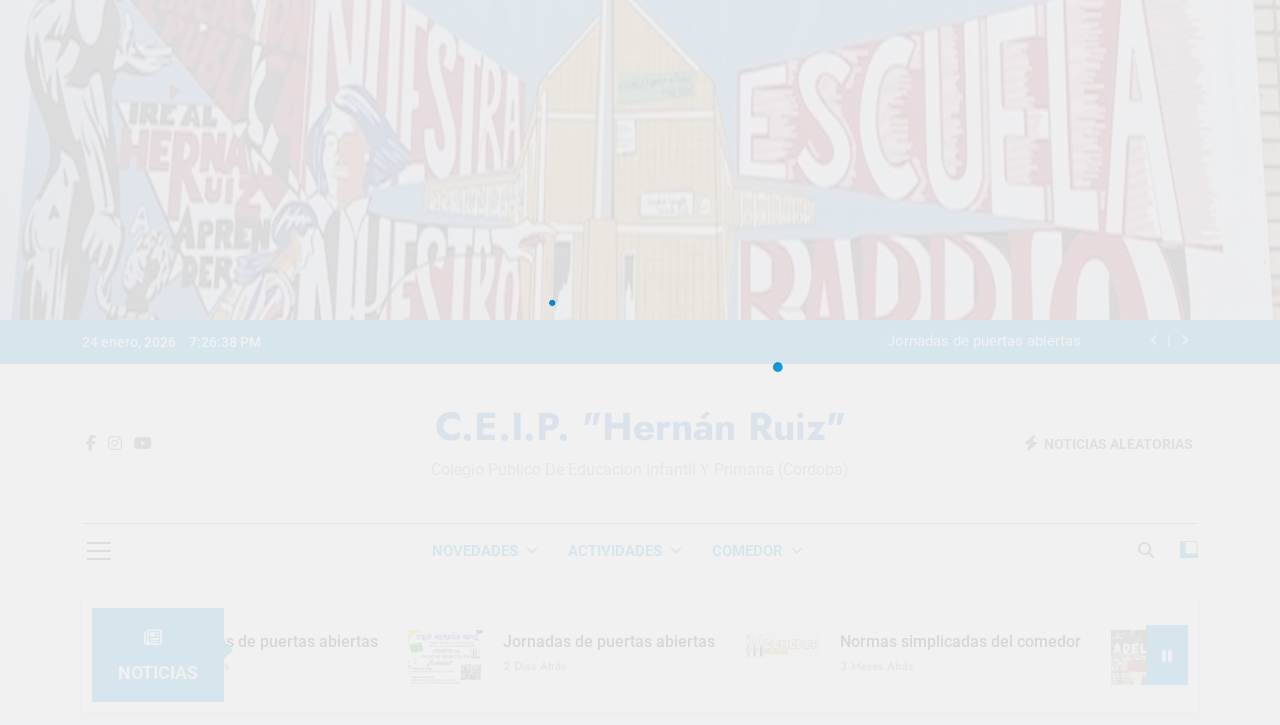

--- FILE ---
content_type: text/html; charset=UTF-8
request_url: https://www.hernanruiz.com/xi-concurso-de-literatura-hiperbreve-ilustrada-contra-la-violencia-de-genero/
body_size: 15041
content:
<!doctype html>
<html lang="es">
<head>
	<meta charset="UTF-8">
	<meta name="viewport" content="width=device-width, initial-scale=1">
	<link rel="profile" href="https://gmpg.org/xfn/11">
	<title>XI Concurso de Literatura Hiperbreve Ilustrada Contra la Violencia de Género &#8211; C.E.I.P. &quot;Hernán Ruiz&quot;</title>
<meta name='robots' content='max-image-preview:large' />
<link rel='dns-prefetch' href='//fonts.googleapis.com' />
<link rel="alternate" type="application/rss+xml" title="C.E.I.P. &quot;Hernán Ruiz&quot; &raquo; Feed" href="https://www.hernanruiz.com/feed/" />
<link rel="alternate" type="application/rss+xml" title="C.E.I.P. &quot;Hernán Ruiz&quot; &raquo; Feed de los comentarios" href="https://www.hernanruiz.com/comments/feed/" />
<link rel="alternate" title="oEmbed (JSON)" type="application/json+oembed" href="https://www.hernanruiz.com/wp-json/oembed/1.0/embed?url=https%3A%2F%2Fwww.hernanruiz.com%2Fxi-concurso-de-literatura-hiperbreve-ilustrada-contra-la-violencia-de-genero%2F" />
<link rel="alternate" title="oEmbed (XML)" type="text/xml+oembed" href="https://www.hernanruiz.com/wp-json/oembed/1.0/embed?url=https%3A%2F%2Fwww.hernanruiz.com%2Fxi-concurso-de-literatura-hiperbreve-ilustrada-contra-la-violencia-de-genero%2F&#038;format=xml" />
<style id='wp-img-auto-sizes-contain-inline-css'>
img:is([sizes=auto i],[sizes^="auto," i]){contain-intrinsic-size:3000px 1500px}
/*# sourceURL=wp-img-auto-sizes-contain-inline-css */
</style>
<style id='wp-emoji-styles-inline-css'>

	img.wp-smiley, img.emoji {
		display: inline !important;
		border: none !important;
		box-shadow: none !important;
		height: 1em !important;
		width: 1em !important;
		margin: 0 0.07em !important;
		vertical-align: -0.1em !important;
		background: none !important;
		padding: 0 !important;
	}
/*# sourceURL=wp-emoji-styles-inline-css */
</style>
<style id='wp-block-library-inline-css'>
:root{--wp-block-synced-color:#7a00df;--wp-block-synced-color--rgb:122,0,223;--wp-bound-block-color:var(--wp-block-synced-color);--wp-editor-canvas-background:#ddd;--wp-admin-theme-color:#007cba;--wp-admin-theme-color--rgb:0,124,186;--wp-admin-theme-color-darker-10:#006ba1;--wp-admin-theme-color-darker-10--rgb:0,107,160.5;--wp-admin-theme-color-darker-20:#005a87;--wp-admin-theme-color-darker-20--rgb:0,90,135;--wp-admin-border-width-focus:2px}@media (min-resolution:192dpi){:root{--wp-admin-border-width-focus:1.5px}}.wp-element-button{cursor:pointer}:root .has-very-light-gray-background-color{background-color:#eee}:root .has-very-dark-gray-background-color{background-color:#313131}:root .has-very-light-gray-color{color:#eee}:root .has-very-dark-gray-color{color:#313131}:root .has-vivid-green-cyan-to-vivid-cyan-blue-gradient-background{background:linear-gradient(135deg,#00d084,#0693e3)}:root .has-purple-crush-gradient-background{background:linear-gradient(135deg,#34e2e4,#4721fb 50%,#ab1dfe)}:root .has-hazy-dawn-gradient-background{background:linear-gradient(135deg,#faaca8,#dad0ec)}:root .has-subdued-olive-gradient-background{background:linear-gradient(135deg,#fafae1,#67a671)}:root .has-atomic-cream-gradient-background{background:linear-gradient(135deg,#fdd79a,#004a59)}:root .has-nightshade-gradient-background{background:linear-gradient(135deg,#330968,#31cdcf)}:root .has-midnight-gradient-background{background:linear-gradient(135deg,#020381,#2874fc)}:root{--wp--preset--font-size--normal:16px;--wp--preset--font-size--huge:42px}.has-regular-font-size{font-size:1em}.has-larger-font-size{font-size:2.625em}.has-normal-font-size{font-size:var(--wp--preset--font-size--normal)}.has-huge-font-size{font-size:var(--wp--preset--font-size--huge)}.has-text-align-center{text-align:center}.has-text-align-left{text-align:left}.has-text-align-right{text-align:right}.has-fit-text{white-space:nowrap!important}#end-resizable-editor-section{display:none}.aligncenter{clear:both}.items-justified-left{justify-content:flex-start}.items-justified-center{justify-content:center}.items-justified-right{justify-content:flex-end}.items-justified-space-between{justify-content:space-between}.screen-reader-text{border:0;clip-path:inset(50%);height:1px;margin:-1px;overflow:hidden;padding:0;position:absolute;width:1px;word-wrap:normal!important}.screen-reader-text:focus{background-color:#ddd;clip-path:none;color:#444;display:block;font-size:1em;height:auto;left:5px;line-height:normal;padding:15px 23px 14px;text-decoration:none;top:5px;width:auto;z-index:100000}html :where(.has-border-color){border-style:solid}html :where([style*=border-top-color]){border-top-style:solid}html :where([style*=border-right-color]){border-right-style:solid}html :where([style*=border-bottom-color]){border-bottom-style:solid}html :where([style*=border-left-color]){border-left-style:solid}html :where([style*=border-width]){border-style:solid}html :where([style*=border-top-width]){border-top-style:solid}html :where([style*=border-right-width]){border-right-style:solid}html :where([style*=border-bottom-width]){border-bottom-style:solid}html :where([style*=border-left-width]){border-left-style:solid}html :where(img[class*=wp-image-]){height:auto;max-width:100%}:where(figure){margin:0 0 1em}html :where(.is-position-sticky){--wp-admin--admin-bar--position-offset:var(--wp-admin--admin-bar--height,0px)}@media screen and (max-width:600px){html :where(.is-position-sticky){--wp-admin--admin-bar--position-offset:0px}}

/*# sourceURL=wp-block-library-inline-css */
</style><style id='global-styles-inline-css'>
:root{--wp--preset--aspect-ratio--square: 1;--wp--preset--aspect-ratio--4-3: 4/3;--wp--preset--aspect-ratio--3-4: 3/4;--wp--preset--aspect-ratio--3-2: 3/2;--wp--preset--aspect-ratio--2-3: 2/3;--wp--preset--aspect-ratio--16-9: 16/9;--wp--preset--aspect-ratio--9-16: 9/16;--wp--preset--color--black: #000000;--wp--preset--color--cyan-bluish-gray: #abb8c3;--wp--preset--color--white: #ffffff;--wp--preset--color--pale-pink: #f78da7;--wp--preset--color--vivid-red: #cf2e2e;--wp--preset--color--luminous-vivid-orange: #ff6900;--wp--preset--color--luminous-vivid-amber: #fcb900;--wp--preset--color--light-green-cyan: #7bdcb5;--wp--preset--color--vivid-green-cyan: #00d084;--wp--preset--color--pale-cyan-blue: #8ed1fc;--wp--preset--color--vivid-cyan-blue: #0693e3;--wp--preset--color--vivid-purple: #9b51e0;--wp--preset--gradient--vivid-cyan-blue-to-vivid-purple: linear-gradient(135deg,rgb(6,147,227) 0%,rgb(155,81,224) 100%);--wp--preset--gradient--light-green-cyan-to-vivid-green-cyan: linear-gradient(135deg,rgb(122,220,180) 0%,rgb(0,208,130) 100%);--wp--preset--gradient--luminous-vivid-amber-to-luminous-vivid-orange: linear-gradient(135deg,rgb(252,185,0) 0%,rgb(255,105,0) 100%);--wp--preset--gradient--luminous-vivid-orange-to-vivid-red: linear-gradient(135deg,rgb(255,105,0) 0%,rgb(207,46,46) 100%);--wp--preset--gradient--very-light-gray-to-cyan-bluish-gray: linear-gradient(135deg,rgb(238,238,238) 0%,rgb(169,184,195) 100%);--wp--preset--gradient--cool-to-warm-spectrum: linear-gradient(135deg,rgb(74,234,220) 0%,rgb(151,120,209) 20%,rgb(207,42,186) 40%,rgb(238,44,130) 60%,rgb(251,105,98) 80%,rgb(254,248,76) 100%);--wp--preset--gradient--blush-light-purple: linear-gradient(135deg,rgb(255,206,236) 0%,rgb(152,150,240) 100%);--wp--preset--gradient--blush-bordeaux: linear-gradient(135deg,rgb(254,205,165) 0%,rgb(254,45,45) 50%,rgb(107,0,62) 100%);--wp--preset--gradient--luminous-dusk: linear-gradient(135deg,rgb(255,203,112) 0%,rgb(199,81,192) 50%,rgb(65,88,208) 100%);--wp--preset--gradient--pale-ocean: linear-gradient(135deg,rgb(255,245,203) 0%,rgb(182,227,212) 50%,rgb(51,167,181) 100%);--wp--preset--gradient--electric-grass: linear-gradient(135deg,rgb(202,248,128) 0%,rgb(113,206,126) 100%);--wp--preset--gradient--midnight: linear-gradient(135deg,rgb(2,3,129) 0%,rgb(40,116,252) 100%);--wp--preset--font-size--small: 13px;--wp--preset--font-size--medium: 20px;--wp--preset--font-size--large: 36px;--wp--preset--font-size--x-large: 42px;--wp--preset--spacing--20: 0.44rem;--wp--preset--spacing--30: 0.67rem;--wp--preset--spacing--40: 1rem;--wp--preset--spacing--50: 1.5rem;--wp--preset--spacing--60: 2.25rem;--wp--preset--spacing--70: 3.38rem;--wp--preset--spacing--80: 5.06rem;--wp--preset--shadow--natural: 6px 6px 9px rgba(0, 0, 0, 0.2);--wp--preset--shadow--deep: 12px 12px 50px rgba(0, 0, 0, 0.4);--wp--preset--shadow--sharp: 6px 6px 0px rgba(0, 0, 0, 0.2);--wp--preset--shadow--outlined: 6px 6px 0px -3px rgb(255, 255, 255), 6px 6px rgb(0, 0, 0);--wp--preset--shadow--crisp: 6px 6px 0px rgb(0, 0, 0);}:where(.is-layout-flex){gap: 0.5em;}:where(.is-layout-grid){gap: 0.5em;}body .is-layout-flex{display: flex;}.is-layout-flex{flex-wrap: wrap;align-items: center;}.is-layout-flex > :is(*, div){margin: 0;}body .is-layout-grid{display: grid;}.is-layout-grid > :is(*, div){margin: 0;}:where(.wp-block-columns.is-layout-flex){gap: 2em;}:where(.wp-block-columns.is-layout-grid){gap: 2em;}:where(.wp-block-post-template.is-layout-flex){gap: 1.25em;}:where(.wp-block-post-template.is-layout-grid){gap: 1.25em;}.has-black-color{color: var(--wp--preset--color--black) !important;}.has-cyan-bluish-gray-color{color: var(--wp--preset--color--cyan-bluish-gray) !important;}.has-white-color{color: var(--wp--preset--color--white) !important;}.has-pale-pink-color{color: var(--wp--preset--color--pale-pink) !important;}.has-vivid-red-color{color: var(--wp--preset--color--vivid-red) !important;}.has-luminous-vivid-orange-color{color: var(--wp--preset--color--luminous-vivid-orange) !important;}.has-luminous-vivid-amber-color{color: var(--wp--preset--color--luminous-vivid-amber) !important;}.has-light-green-cyan-color{color: var(--wp--preset--color--light-green-cyan) !important;}.has-vivid-green-cyan-color{color: var(--wp--preset--color--vivid-green-cyan) !important;}.has-pale-cyan-blue-color{color: var(--wp--preset--color--pale-cyan-blue) !important;}.has-vivid-cyan-blue-color{color: var(--wp--preset--color--vivid-cyan-blue) !important;}.has-vivid-purple-color{color: var(--wp--preset--color--vivid-purple) !important;}.has-black-background-color{background-color: var(--wp--preset--color--black) !important;}.has-cyan-bluish-gray-background-color{background-color: var(--wp--preset--color--cyan-bluish-gray) !important;}.has-white-background-color{background-color: var(--wp--preset--color--white) !important;}.has-pale-pink-background-color{background-color: var(--wp--preset--color--pale-pink) !important;}.has-vivid-red-background-color{background-color: var(--wp--preset--color--vivid-red) !important;}.has-luminous-vivid-orange-background-color{background-color: var(--wp--preset--color--luminous-vivid-orange) !important;}.has-luminous-vivid-amber-background-color{background-color: var(--wp--preset--color--luminous-vivid-amber) !important;}.has-light-green-cyan-background-color{background-color: var(--wp--preset--color--light-green-cyan) !important;}.has-vivid-green-cyan-background-color{background-color: var(--wp--preset--color--vivid-green-cyan) !important;}.has-pale-cyan-blue-background-color{background-color: var(--wp--preset--color--pale-cyan-blue) !important;}.has-vivid-cyan-blue-background-color{background-color: var(--wp--preset--color--vivid-cyan-blue) !important;}.has-vivid-purple-background-color{background-color: var(--wp--preset--color--vivid-purple) !important;}.has-black-border-color{border-color: var(--wp--preset--color--black) !important;}.has-cyan-bluish-gray-border-color{border-color: var(--wp--preset--color--cyan-bluish-gray) !important;}.has-white-border-color{border-color: var(--wp--preset--color--white) !important;}.has-pale-pink-border-color{border-color: var(--wp--preset--color--pale-pink) !important;}.has-vivid-red-border-color{border-color: var(--wp--preset--color--vivid-red) !important;}.has-luminous-vivid-orange-border-color{border-color: var(--wp--preset--color--luminous-vivid-orange) !important;}.has-luminous-vivid-amber-border-color{border-color: var(--wp--preset--color--luminous-vivid-amber) !important;}.has-light-green-cyan-border-color{border-color: var(--wp--preset--color--light-green-cyan) !important;}.has-vivid-green-cyan-border-color{border-color: var(--wp--preset--color--vivid-green-cyan) !important;}.has-pale-cyan-blue-border-color{border-color: var(--wp--preset--color--pale-cyan-blue) !important;}.has-vivid-cyan-blue-border-color{border-color: var(--wp--preset--color--vivid-cyan-blue) !important;}.has-vivid-purple-border-color{border-color: var(--wp--preset--color--vivid-purple) !important;}.has-vivid-cyan-blue-to-vivid-purple-gradient-background{background: var(--wp--preset--gradient--vivid-cyan-blue-to-vivid-purple) !important;}.has-light-green-cyan-to-vivid-green-cyan-gradient-background{background: var(--wp--preset--gradient--light-green-cyan-to-vivid-green-cyan) !important;}.has-luminous-vivid-amber-to-luminous-vivid-orange-gradient-background{background: var(--wp--preset--gradient--luminous-vivid-amber-to-luminous-vivid-orange) !important;}.has-luminous-vivid-orange-to-vivid-red-gradient-background{background: var(--wp--preset--gradient--luminous-vivid-orange-to-vivid-red) !important;}.has-very-light-gray-to-cyan-bluish-gray-gradient-background{background: var(--wp--preset--gradient--very-light-gray-to-cyan-bluish-gray) !important;}.has-cool-to-warm-spectrum-gradient-background{background: var(--wp--preset--gradient--cool-to-warm-spectrum) !important;}.has-blush-light-purple-gradient-background{background: var(--wp--preset--gradient--blush-light-purple) !important;}.has-blush-bordeaux-gradient-background{background: var(--wp--preset--gradient--blush-bordeaux) !important;}.has-luminous-dusk-gradient-background{background: var(--wp--preset--gradient--luminous-dusk) !important;}.has-pale-ocean-gradient-background{background: var(--wp--preset--gradient--pale-ocean) !important;}.has-electric-grass-gradient-background{background: var(--wp--preset--gradient--electric-grass) !important;}.has-midnight-gradient-background{background: var(--wp--preset--gradient--midnight) !important;}.has-small-font-size{font-size: var(--wp--preset--font-size--small) !important;}.has-medium-font-size{font-size: var(--wp--preset--font-size--medium) !important;}.has-large-font-size{font-size: var(--wp--preset--font-size--large) !important;}.has-x-large-font-size{font-size: var(--wp--preset--font-size--x-large) !important;}
/*# sourceURL=global-styles-inline-css */
</style>

<style id='classic-theme-styles-inline-css'>
/*! This file is auto-generated */
.wp-block-button__link{color:#fff;background-color:#32373c;border-radius:9999px;box-shadow:none;text-decoration:none;padding:calc(.667em + 2px) calc(1.333em + 2px);font-size:1.125em}.wp-block-file__button{background:#32373c;color:#fff;text-decoration:none}
/*# sourceURL=/wp-includes/css/classic-themes.min.css */
</style>
<link rel='stylesheet' id='google-typography-font-css' href='//fonts.googleapis.com/css?family=Acme:normal|ABeeZee:normal' media='all' />
<link rel='stylesheet' id='fontawesome-css' href='https://www.hernanruiz.com/wp-content/themes/newsmatic/assets/lib/fontawesome/css/all.min.css?ver=5.15.3' media='all' />
<link rel='stylesheet' id='fontawesome-6-css' href='https://www.hernanruiz.com/wp-content/themes/newsmatic/assets/lib/fontawesome-6/css/all.min.css?ver=6.5.1' media='all' />
<link rel='stylesheet' id='slick-css' href='https://www.hernanruiz.com/wp-content/themes/newsmatic/assets/lib/slick/slick.css?ver=1.8.1' media='all' />
<link rel='stylesheet' id='newsmatic-typo-fonts-css' href='https://www.hernanruiz.com/wp-content/fonts/0726d4015c1fb017152ad11777b2e2c5.css' media='all' />
<link rel='stylesheet' id='newsmatic-style-css' href='https://www.hernanruiz.com/wp-content/themes/newsmatic/style.css?ver=1.3.18' media='all' />
<style id='newsmatic-style-inline-css'>
body.newsmatic_font_typography{ --newsmatic-global-preset-color-1: #64748b;}
 body.newsmatic_font_typography{ --newsmatic-global-preset-color-2: #27272a;}
 body.newsmatic_font_typography{ --newsmatic-global-preset-color-3: #ef4444;}
 body.newsmatic_font_typography{ --newsmatic-global-preset-color-4: #eab308;}
 body.newsmatic_font_typography{ --newsmatic-global-preset-color-5: #84cc16;}
 body.newsmatic_font_typography{ --newsmatic-global-preset-color-6: #22c55e;}
 body.newsmatic_font_typography{ --newsmatic-global-preset-color-7: #06b6d4;}
 body.newsmatic_font_typography{ --newsmatic-global-preset-color-8: #008acf;}
 body.newsmatic_font_typography{ --newsmatic-global-preset-color-9: #6366f1;}
 body.newsmatic_font_typography{ --newsmatic-global-preset-color-10: #84cc16;}
 body.newsmatic_font_typography{ --newsmatic-global-preset-color-11: #a855f7;}
 body.newsmatic_font_typography{ --newsmatic-global-preset-color-12: #f43f5e;}
 body.newsmatic_font_typography{ --newsmatic-global-preset-gradient-color-1: linear-gradient( 135deg, #485563 10%, #29323c 100%);}
 body.newsmatic_font_typography{ --newsmatic-global-preset-gradient-color-2: linear-gradient( 135deg, #FF512F 10%, #F09819 100%);}
 body.newsmatic_font_typography{ --newsmatic-global-preset-gradient-color-3: linear-gradient( 135deg, #00416A 10%, #E4E5E6 100%);}
 body.newsmatic_font_typography{ --newsmatic-global-preset-gradient-color-4: linear-gradient( 135deg, #CE9FFC 10%, #7367F0 100%);}
 body.newsmatic_font_typography{ --newsmatic-global-preset-gradient-color-5: linear-gradient( 135deg, #90F7EC 10%, #32CCBC 100%);}
 body.newsmatic_font_typography{ --newsmatic-global-preset-gradient-color-6: linear-gradient( 135deg, #81FBB8 10%, #28C76F 100%);}
 body.newsmatic_font_typography{ --newsmatic-global-preset-gradient-color-7: linear-gradient( 135deg, #EB3349 10%, #F45C43 100%);}
 body.newsmatic_font_typography{ --newsmatic-global-preset-gradient-color-8: linear-gradient( 135deg, #FFF720 10%, #3CD500 100%);}
 body.newsmatic_font_typography{ --newsmatic-global-preset-gradient-color-9: linear-gradient( 135deg, #FF96F9 10%, #C32BAC 100%);}
 body.newsmatic_font_typography{ --newsmatic-global-preset-gradient-color-10: linear-gradient( 135deg, #69FF97 10%, #00E4FF 100%);}
 body.newsmatic_font_typography{ --newsmatic-global-preset-gradient-color-11: linear-gradient( 135deg, #3C8CE7 10%, #00EAFF 100%);}
 body.newsmatic_font_typography{ --newsmatic-global-preset-gradient-color-12: linear-gradient( 135deg, #FF7AF5 10%, #513162 100%);}
 body.newsmatic_font_typography{ --theme-block-top-border-color: var( --newsmatic-global-preset-color-8 );}
.newsmatic_font_typography { --header-padding: 35px;} .newsmatic_font_typography { --header-padding-tablet: 30px;} .newsmatic_font_typography { --header-padding-smartphone: 30px;}.newsmatic_main_body .site-header.layout--default .top-header{ background: var( --newsmatic-global-preset-color-8 )}.newsmatic_font_typography .header-custom-button{ background: linear-gradient(135deg,rgb(178,7,29) 0%,rgb(1,1,1) 100%)}.newsmatic_font_typography .header-custom-button:hover{ background: #b2071d}.newsmatic_font_typography { --site-title-family : Jost; }
.newsmatic_font_typography { --site-title-weight : 700; }
.newsmatic_font_typography { --site-title-texttransform : capitalize; }
.newsmatic_font_typography { --site-title-textdecoration : none; }
.newsmatic_font_typography { --site-title-size : 39px; }
.newsmatic_font_typography { --site-title-size-tab : 43px; }
.newsmatic_font_typography { --site-title-size-mobile : 40px; }
.newsmatic_font_typography { --site-title-lineheight : 45px; }
.newsmatic_font_typography { --site-title-lineheight-tab : 42px; }
.newsmatic_font_typography { --site-title-lineheight-mobile : 40px; }
.newsmatic_font_typography { --site-title-letterspacing : 0px; }
.newsmatic_font_typography { --site-title-letterspacing-tab : 0px; }
.newsmatic_font_typography { --site-title-letterspacing-mobile : 0px; }
.newsmatic_font_typography { --site-tagline-family : Roboto; }
.newsmatic_font_typography { --site-tagline-weight : 400; }
.newsmatic_font_typography { --site-tagline-texttransform : capitalize; }
.newsmatic_font_typography { --site-tagline-textdecoration : none; }
.newsmatic_font_typography { --site-tagline-size : 16px; }
.newsmatic_font_typography { --site-tagline-size-tab : 16px; }
.newsmatic_font_typography { --site-tagline-size-mobile : 16px; }
.newsmatic_font_typography { --site-tagline-lineheight : 26px; }
.newsmatic_font_typography { --site-tagline-lineheight-tab : 26px; }
.newsmatic_font_typography { --site-tagline-lineheight-mobile : 16px; }
.newsmatic_font_typography { --site-tagline-letterspacing : 0px; }
.newsmatic_font_typography { --site-tagline-letterspacing-tab : 0px; }
.newsmatic_font_typography { --site-tagline-letterspacing-mobile : 0px; }
body .site-branding img.custom-logo{ width: 230px; }@media(max-width: 940px) { body .site-branding img.custom-logo{ width: 200px; } }
@media(max-width: 610px) { body .site-branding img.custom-logo{ width: 200px; } }
.newsmatic_font_typography  { --menu-color: var( --newsmatic-global-preset-color-8 );}.newsmatic_font_typography  { --menu-color-hover : var( --newsmatic-global-preset-color-8 ); }.newsmatic_font_typography  { --sidebar-toggle-color: #525252;}.newsmatic_font_typography  { --sidebar-toggle-color-hover : var( --newsmatic-global-preset-color-8 ); }.newsmatic_font_typography  { --search-color: #525252;}.newsmatic_font_typography  { --search-color-hover : var( --newsmatic-global-preset-color-8 ); }.newsmatic_main_body { --site-bk-color: #F0F1F2}.newsmatic_font_typography  { --move-to-top-background-color: var( --newsmatic-global-preset-color-8 );}.newsmatic_font_typography  { --move-to-top-background-color-hover : var( --newsmatic-global-preset-color-8 ); }.newsmatic_font_typography  { --move-to-top-color: #ffffff;}.newsmatic_font_typography  { --move-to-top-color-hover : #ffffff; }@media(max-width: 610px) { .ads-banner{ display : block;} }@media(max-width: 940px) and (min-width:611px) { body #newsmatic-scroll-to-top.show{ display : none;} }@media(max-width: 610px) { body #newsmatic-scroll-to-top.show{ display : none;} }body .site-header.layout--default .menu-section .row{ border-top: 1px solid #3870d1cc;}body .site-footer.dark_bk{ border-top: 5px solid #187cab;}.newsmatic_font_typography  { --custom-btn-color: #ffffff;}.newsmatic_font_typography  { --custom-btn-color-hover : #ffffff; } body.newsmatic_main_body{ --theme-color-red: var( --newsmatic-global-preset-color-8 );} body.newsmatic_dark_mode{ --theme-color-red: var( --newsmatic-global-preset-color-8 );}body .post-categories .cat-item.cat-252 { background-color : var( --newsmatic-global-preset-color-8 )} body .newsmatic-category-no-bk .post-categories .cat-item.cat-252 a  { color : var( --newsmatic-global-preset-color-8 )} body.single .post-categories .cat-item.cat-252 { background-color : var( --newsmatic-global-preset-color-8 )} body .post-categories .cat-item.cat-254 { background-color : var( --newsmatic-global-preset-color-8 )} body .newsmatic-category-no-bk .post-categories .cat-item.cat-254 a  { color : var( --newsmatic-global-preset-color-8 )} body.single .post-categories .cat-item.cat-254 { background-color : var( --newsmatic-global-preset-color-8 )} body .post-categories .cat-item.cat-258 { background-color : #1B8415} body .newsmatic-category-no-bk .post-categories .cat-item.cat-258 a  { color : #1B8415} body.single .post-categories .cat-item.cat-258 { background-color : #1B8415} body .post-categories .cat-item.cat-261 { background-color : #1B8415} body .newsmatic-category-no-bk .post-categories .cat-item.cat-261 a  { color : #1B8415} body.single .post-categories .cat-item.cat-261 { background-color : #1B8415} body .post-categories .cat-item.cat-259 { background-color : #1B8415} body .newsmatic-category-no-bk .post-categories .cat-item.cat-259 a  { color : #1B8415} body.single .post-categories .cat-item.cat-259 { background-color : #1B8415} body .post-categories .cat-item.cat-257 { background-color : #1B8415} body .newsmatic-category-no-bk .post-categories .cat-item.cat-257 a  { color : #1B8415} body.single .post-categories .cat-item.cat-257 { background-color : #1B8415} body .post-categories .cat-item.cat-260 { background-color : #1B8415} body .newsmatic-category-no-bk .post-categories .cat-item.cat-260 a  { color : #1B8415} body.single .post-categories .cat-item.cat-260 { background-color : #1B8415} body .post-categories .cat-item.cat-250 { background-color : var( --newsmatic-global-preset-color-8 )} body .newsmatic-category-no-bk .post-categories .cat-item.cat-250 a  { color : var( --newsmatic-global-preset-color-8 )} body.single .post-categories .cat-item.cat-250 { background-color : var( --newsmatic-global-preset-color-8 )} body .post-categories .cat-item.cat-251 { background-color : var( --newsmatic-global-preset-color-8 )} body .newsmatic-category-no-bk .post-categories .cat-item.cat-251 a  { color : var( --newsmatic-global-preset-color-8 )} body.single .post-categories .cat-item.cat-251 { background-color : var( --newsmatic-global-preset-color-8 )} body .post-categories .cat-item.cat-4 { background-color : var( --newsmatic-global-preset-color-8 )} body .newsmatic-category-no-bk .post-categories .cat-item.cat-4 a  { color : var( --newsmatic-global-preset-color-8 )} body.single .post-categories .cat-item.cat-4 { background-color : var( --newsmatic-global-preset-color-8 )} body .post-categories .cat-item.cat-253 { background-color : var( --newsmatic-global-preset-color-8 )} body .newsmatic-category-no-bk .post-categories .cat-item.cat-253 a  { color : var( --newsmatic-global-preset-color-8 )} body.single .post-categories .cat-item.cat-253 { background-color : var( --newsmatic-global-preset-color-8 )}  #main-banner-section .main-banner-slider figure.post-thumb { border-radius: 14px; } #main-banner-section .main-banner-slider .post-element{ border-radius: 14px;}
 @media (max-width: 769px){ #main-banner-section .main-banner-slider figure.post-thumb { border-radius: 0px; } #main-banner-section .main-banner-slider .post-element { border-radius: 14px; } }
 @media (max-width: 548px){ #main-banner-section .main-banner-slider figure.post-thumb  { border-radius: 0px; } #main-banner-section .main-banner-slider .post-element { border-radius: 14px; } }
 #main-banner-section .main-banner-trailing-posts figure.post-thumb, #main-banner-section .banner-trailing-posts figure.post-thumb { border-radius: 29px } #main-banner-section .banner-trailing-posts .post-element { border-radius: 29px;}
 @media (max-width: 769px){ #main-banner-section .main-banner-trailing-posts figure.post-thumb,
				#main-banner-section .banner-trailing-posts figure.post-thumb { border-radius: 0px } #main-banner-section .banner-trailing-posts .post-element { border-radius: 0px;} }
 @media (max-width: 548px){ #main-banner-section .main-banner-trailing-posts figure.post-thumb,
				#main-banner-section .banner-trailing-posts figure.post-thumb  { border-radius: 0px  } #main-banner-section .banner-trailing-posts .post-element { border-radius: 0px;} }
 main.site-main .primary-content article figure.post-thumb-wrap { padding-bottom: calc( 0.6 * 100% ) }
 @media (max-width: 769px){ main.site-main .primary-content article figure.post-thumb-wrap { padding-bottom: calc( 0.6 * 100% ) } }
 @media (max-width: 548px){ main.site-main .primary-content article figure.post-thumb-wrap { padding-bottom: calc( 0.6 * 100% ) } }
 main.site-main .primary-content article figure.post-thumb-wrap { border-radius: 0px}
 @media (max-width: 769px){ main.site-main .primary-content article figure.post-thumb-wrap { border-radius: 0px } }
 @media (max-width: 548px){ main.site-main .primary-content article figure.post-thumb-wrap { border-radius: 0px  } }
#block--1705911035610h article figure.post-thumb-wrap { padding-bottom: calc( 0.6 * 100% ) }
 @media (max-width: 769px){ #block--1705911035610h article figure.post-thumb-wrap { padding-bottom: calc( 0.8 * 100% ) } }
 @media (max-width: 548px){ #block--1705911035610h article figure.post-thumb-wrap { padding-bottom: calc( 0.6 * 100% ) }}
#block--1705911035610h article figure.post-thumb-wrap { border-radius: 0px }
 @media (max-width: 769px){ #block--1705911035610h article figure.post-thumb-wrap { border-radius: 0px } }
 @media (max-width: 548px){ #block--1705911035610h article figure.post-thumb-wrap { border-radius: 0px } }
#block--1705911035613f article figure.post-thumb-wrap { padding-bottom: calc( 0.6 * 100% ) }
 @media (max-width: 769px){ #block--1705911035613f article figure.post-thumb-wrap { padding-bottom: calc( 0.8 * 100% ) } }
 @media (max-width: 548px){ #block--1705911035613f article figure.post-thumb-wrap { padding-bottom: calc( 0.6 * 100% ) }}
#block--1705911035613f article figure.post-thumb-wrap { border-radius: 0px }
 @media (max-width: 769px){ #block--1705911035613f article figure.post-thumb-wrap { border-radius: 0px } }
 @media (max-width: 548px){ #block--1705911035613f article figure.post-thumb-wrap { border-radius: 0px } }
#block--1705911035613y article figure.post-thumb-wrap { padding-bottom: calc( 0.25 * 100% ) }
 @media (max-width: 769px){ #block--1705911035613y article figure.post-thumb-wrap { padding-bottom: calc( 0.25 * 100% ) } }
 @media (max-width: 548px){ #block--1705911035613y article figure.post-thumb-wrap { padding-bottom: calc( 0.25 * 100% ) }}
#block--1705911035613y article figure.post-thumb-wrap { border-radius: 0px }
 @media (max-width: 769px){ #block--1705911035613y article figure.post-thumb-wrap { border-radius: 0px } }
 @media (max-width: 548px){ #block--1705911035613y article figure.post-thumb-wrap { border-radius: 0px } }
#block--1705911035614n article figure.post-thumb-wrap { padding-bottom: calc( 0.6 * 100% ) }
 @media (max-width: 769px){ #block--1705911035614n article figure.post-thumb-wrap { padding-bottom: calc( 0.8 * 100% ) } }
 @media (max-width: 548px){ #block--1705911035614n article figure.post-thumb-wrap { padding-bottom: calc( 0.6 * 100% ) }}
#block--1705911035614n article figure.post-thumb-wrap { border-radius: 0px }
 @media (max-width: 769px){ #block--1705911035614n article figure.post-thumb-wrap { border-radius: 0px } }
 @media (max-width: 548px){ #block--1705911035614n article figure.post-thumb-wrap { border-radius: 0px } }
/*# sourceURL=newsmatic-style-inline-css */
</style>
<link rel='stylesheet' id='newsmatic-main-style-css' href='https://www.hernanruiz.com/wp-content/themes/newsmatic/assets/css/main.css?ver=1.3.18' media='all' />
<link rel='stylesheet' id='newsmatic-loader-style-css' href='https://www.hernanruiz.com/wp-content/themes/newsmatic/assets/css/loader.css?ver=1.3.18' media='all' />
<link rel='stylesheet' id='newsmatic-responsive-style-css' href='https://www.hernanruiz.com/wp-content/themes/newsmatic/assets/css/responsive.css?ver=1.3.18' media='all' />
<link rel='stylesheet' id='fancybox-css' href='https://www.hernanruiz.com/wp-content/plugins/easy-fancybox/fancybox/1.5.4/jquery.fancybox.min.css?ver=6.9' media='screen' />
<script src="https://www.hernanruiz.com/wp-includes/js/jquery/jquery.min.js?ver=3.7.1" id="jquery-core-js"></script>
<script src="https://www.hernanruiz.com/wp-includes/js/jquery/jquery-migrate.min.js?ver=3.4.1" id="jquery-migrate-js"></script>
<link rel="https://api.w.org/" href="https://www.hernanruiz.com/wp-json/" /><link rel="alternate" title="JSON" type="application/json" href="https://www.hernanruiz.com/wp-json/wp/v2/posts/12699" /><link rel="EditURI" type="application/rsd+xml" title="RSD" href="https://www.hernanruiz.com/xmlrpc.php?rsd" />
<meta name="generator" content="WordPress 6.9" />
<link rel="canonical" href="https://www.hernanruiz.com/xi-concurso-de-literatura-hiperbreve-ilustrada-contra-la-violencia-de-genero/" />
<link rel='shortlink' href='https://www.hernanruiz.com/?p=12699' />

<style type="text/css">
</style>
		<style type="text/css">
							header .site-title a, header .site-title a:after  {
					color: #1e73be;
				}
				header .site-title a:hover {
					color: #1e73be;
				}
								.site-description {
						color: #8f8f8f;
					}
						</style>
		<link rel="icon" href="https://www.hernanruiz.com/wp-content/uploads/2021/06/cropped-1-scaled-1-32x32.jpg" sizes="32x32" />
<link rel="icon" href="https://www.hernanruiz.com/wp-content/uploads/2021/06/cropped-1-scaled-1-192x192.jpg" sizes="192x192" />
<link rel="apple-touch-icon" href="https://www.hernanruiz.com/wp-content/uploads/2021/06/cropped-1-scaled-1-180x180.jpg" />
<meta name="msapplication-TileImage" content="https://www.hernanruiz.com/wp-content/uploads/2021/06/cropped-1-scaled-1-270x270.jpg" />
</head>

<body class="wp-singular post-template-default single single-post postid-12699 single-format-standard wp-theme-newsmatic metaslider-plugin newsmatic-title-two newsmatic-image-hover--effect-two site-full-width--layout newsmatic_site_block_border_top right-sidebar newsmatic_main_body newsmatic_font_typography" itemtype='https://schema.org/Blog' itemscope='itemscope'>
<div id="page" class="site">
	<a class="skip-link screen-reader-text" href="#primary">Saltar al contenido</a>
				<div class="newsmatic_ovelay_div"></div>
					<div class="newsmatic_loading_box">
			<div class="box">
				<div class="loader-10"></div>
			</div>
		</div>
	<div id="wp-custom-header" class="wp-custom-header"><img src="https://www.hernanruiz.com/wp-content/uploads/2021/06/cropped-IMG_7898.jpg" width="1000" height="250" alt="" srcset="https://www.hernanruiz.com/wp-content/uploads/2021/06/cropped-IMG_7898.jpg 1000w, https://www.hernanruiz.com/wp-content/uploads/2021/06/cropped-IMG_7898-300x75.jpg 300w, https://www.hernanruiz.com/wp-content/uploads/2021/06/cropped-IMG_7898-768x192.jpg 768w" sizes="(max-width: 1000px) 100vw, 1000px" decoding="async" fetchpriority="high" /></div>			
			<header id="masthead" class="site-header layout--default layout--one">
				<div class="top-header"><div class="newsmatic-container"><div class="row">         <div class="top-date-time">
            <span class="date">24 enero, 2026</span>
            <span class="time"></span>
         </div>
               <div class="top-ticker-news">
            <ul class="ticker-item-wrap">
                                          <li class="ticker-item"><a href="https://www.hernanruiz.com/jornadas-de-puertas-abiertas-2/" title="Jornadas de puertas abiertas">Jornadas de puertas abiertas</a></h2></li>
                                                   <li class="ticker-item"><a href="https://www.hernanruiz.com/jornadas-de-puertas-abiertas/" title="Jornadas de puertas abiertas">Jornadas de puertas abiertas</a></h2></li>
                                                   <li class="ticker-item"><a href="https://www.hernanruiz.com/normas-simplicadas-del-comedor/" title="Normas simplicadas del comedor">Normas simplicadas del comedor</a></h2></li>
                                                   <li class="ticker-item"><a href="https://www.hernanruiz.com/20509-2/" title="Revista Escolar «Adelante Nº2»">Revista Escolar «Adelante Nº2»</a></h2></li>
                                    </ul>
			</div>
      </div></div></div>        <div class="main-header order--social-logo-buttons">
            <div class="site-branding-section">
                <div class="newsmatic-container">
                    <div class="row">
                                 <div class="social-icons-wrap"><div class="social-icons">					<a class="social-icon" href="https://www.facebook.com/ceip.hernanruiz/" target="_blank"><i class="fab fa-facebook-f"></i></a>
							<a class="social-icon" href="https://www.instagram.com/ceiphernanruiz/?hl=es" target="_blank"><i class="fab fa-instagram"></i></a>
							<a class="social-icon" href="https://www.youtube.com/channel/UCpB7NEXfQm2k0OKhQAUcaMg" target="_blank"><i class="fab fa-youtube"></i></a>
		</div></div>
                  <div class="site-branding">
                                        <p class="site-title"><a href="https://www.hernanruiz.com/" rel="home">C.E.I.P. &quot;Hernán Ruiz&quot;</a></p>
                                    <p class="site-description">Colegio Público de Educación Infantil y Primaria (Córdoba)</p>
                            </div><!-- .site-branding -->
         <div class="header-right-button-wrap">            <div class="random-news-element">
                <a href="https://www.hernanruiz.com?newsmaticargs=custom&#038;posts=random">
                    <span class="title-icon"><i class="fas fa-bolt"></i></span><span class="title-text">Noticias aleatorias</span>                </a>
            </div><!-- .random-news-element -->
        </div><!-- .header-right-button-wrap -->                    </div>
                </div>
            </div>
            <div class="menu-section">
                <div class="newsmatic-container">
                    <div class="row">
                                    <div class="sidebar-toggle-wrap">
                <a class="sidebar-toggle-trigger" href="javascript:void(0);">
                    <div class="newsmatic_sidetoggle_menu_burger">
                      <span></span>
                      <span></span>
                      <span></span>
                  </div>
                </a>
                <div class="sidebar-toggle hide">
                <span class="sidebar-toggle-close"><i class="fas fa-times"></i></span>
                  <div class="newsmatic-container">
                    <div class="row">
                                          </div>
                  </div>
                </div>
            </div>
                 <nav id="site-navigation" class="main-navigation hover-effect--one">
            <button class="menu-toggle" aria-controls="primary-menu" aria-expanded="false">
                <div id="newsmatic_menu_burger">
                    <span></span>
                    <span></span>
                    <span></span>
                </div>
                <span class="menu_txt">Menú</span></button>
            <div class="menu-menu-principal-container"><ul id="header-menu" class="menu"><li id="menu-item-20108" class="menu-item menu-item-type-taxonomy menu-item-object-category menu-item-has-children menu-item-20108"><a href="https://www.hernanruiz.com/category/novedades/">Novedades</a>
<ul class="sub-menu">
	<li id="menu-item-20528" class="menu-item menu-item-type-post_type menu-item-object-post menu-item-20528"><a href="https://www.hernanruiz.com/material-escolar-alumnado-curso-2025-2026/">MATERIAL ESCOLAR ALUMNADO CURSO 2025/2026</a></li>
	<li id="menu-item-20526" class="menu-item menu-item-type-post_type menu-item-object-page menu-item-20526"><a href="https://www.hernanruiz.com/datos-del-centro/">Datos del Centro</a></li>
	<li id="menu-item-20121" class="menu-item menu-item-type-post_type menu-item-object-post menu-item-20121"><a href="https://www.hernanruiz.com/conoce-nuestro-colegio/">Conoce nuestro Colegio</a></li>
	<li id="menu-item-20548" class="menu-item menu-item-type-post_type menu-item-object-post menu-item-20548"><a href="https://www.hernanruiz.com/proa-2025-2026/">PROA 2025/2026</a></li>
	<li id="menu-item-20536" class="menu-item menu-item-type-post_type menu-item-object-post menu-item-20536"><a href="https://www.hernanruiz.com/escolarizacion-curso-2025-2026/">Escolarización Curso 2025/2026</a></li>
	<li id="menu-item-20122" class="menu-item menu-item-type-post_type menu-item-object-post menu-item-20122"><a href="https://www.hernanruiz.com/clases-de-robotica/">Clases de Robótica</a></li>
	<li id="menu-item-20126" class="menu-item menu-item-type-post_type menu-item-object-post menu-item-20126"><a href="https://www.hernanruiz.com/dia-de-sustos-dia-de-colores-para-recordar-y-tener-presentes-con-el-alma-de-colores/">Día de Sustos día de Colores, para recordar y tener presentes con el Alma de Colores.</a></li>
	<li id="menu-item-20127" class="menu-item menu-item-type-post_type menu-item-object-post menu-item-20127"><a href="https://www.hernanruiz.com/concurso-de-conjuros-de-halloween/">CONCURSO DE CONJUROS DE HALLOWEEN</a></li>
	<li id="menu-item-20537" class="menu-item menu-item-type-post_type menu-item-object-post menu-item-20537"><a href="https://www.hernanruiz.com/revista-escolar-adelante-no1/">REVISTA ESCOLAR ADELANTE Nº1</a></li>
	<li id="menu-item-20527" class="menu-item menu-item-type-post_type menu-item-object-post menu-item-20527"><a href="https://www.hernanruiz.com/20509-2/">Revista Escolar «Adelante Nº2»</a></li>
	<li id="menu-item-20534" class="menu-item menu-item-type-post_type menu-item-object-post menu-item-20534"><a href="https://www.hernanruiz.com/20428-2/">Plan de Actuación Digital 2024-2025</a></li>
	<li id="menu-item-20538" class="menu-item menu-item-type-post_type menu-item-object-post menu-item-20538"><a href="https://www.hernanruiz.com/proyecto-educativo-ceip-hernan-ruiz-2024/">PROYECTO EDUCATIVO CEIP HERNÁN RUIZ</a></li>
	<li id="menu-item-20540" class="menu-item menu-item-type-post_type menu-item-object-post menu-item-20540"><a href="https://www.hernanruiz.com/proa-curso-2024-2025/">PROA CURSO 2024/2025</a></li>
</ul>
</li>
<li id="menu-item-20141" class="menu-item menu-item-type-post_type menu-item-object-page menu-item-home menu-item-has-children menu-item-20141"><a href="https://www.hernanruiz.com/">ACTIVIDADES</a>
<ul class="sub-menu">
	<li id="menu-item-20185" class="menu-item menu-item-type-taxonomy menu-item-object-category current-post-ancestor current-menu-parent current-post-parent menu-item-20185"><a href="https://www.hernanruiz.com/category/actividades-lectura-y-escritura/">Actividades Lectura y Escritura<span class="menu-item-description">Actividades de Lectura y Escritura</span></a></li>
	<li id="menu-item-20186" class="menu-item menu-item-type-taxonomy menu-item-object-category menu-item-20186"><a href="https://www.hernanruiz.com/category/salidas-complementarias/">Salidas complementarias<span class="menu-item-description">Salidas Complementarias</span></a></li>
	<li id="menu-item-20187" class="menu-item menu-item-type-taxonomy menu-item-object-category menu-item-20187"><a href="https://www.hernanruiz.com/category/actividades-y-efemerides/">Actividades y Efemérides<span class="menu-item-description">Actividades y Efemérides</span></a></li>
	<li id="menu-item-20529" class="menu-item menu-item-type-post_type menu-item-object-post menu-item-20529"><a href="https://www.hernanruiz.com/escuela-de-verano-en-ceip-hernan-ruiz-2025/">Escuela de Verano en CEIP Hernán Ruiz 2025</a></li>
	<li id="menu-item-20530" class="menu-item menu-item-type-post_type menu-item-object-post menu-item-20530"><a href="https://www.hernanruiz.com/visibles-si-invisibles-no/">Visibles si, invisibles no</a></li>
	<li id="menu-item-20531" class="menu-item menu-item-type-post_type menu-item-object-post menu-item-20531"><a href="https://www.hernanruiz.com/jornada-de-formacion-botanica-y-ornitologica/">Jornada de formación botánica y ornitológica</a></li>
	<li id="menu-item-20532" class="menu-item menu-item-type-post_type menu-item-object-post menu-item-20532"><a href="https://www.hernanruiz.com/naturalmente-dando-vida-natural-a-nuestro-cole/">Naturalmente- Dando Vida Natural a nuestro Cole</a></li>
	<li id="menu-item-20535" class="menu-item menu-item-type-post_type menu-item-object-post menu-item-20535"><a href="https://www.hernanruiz.com/biblioteca-escolar/">Biblioteca escolar</a></li>
	<li id="menu-item-20533" class="menu-item menu-item-type-post_type menu-item-object-post menu-item-20533"><a href="https://www.hernanruiz.com/exhibicion-de-karate/">Exhibición de Kárate</a></li>
	<li id="menu-item-20539" class="menu-item menu-item-type-post_type menu-item-object-post menu-item-20539"><a href="https://www.hernanruiz.com/informacion-importante-para-las-familias-del-comedor-entra-en-funcionamiento-la-aplicacion-de-mediterranea-catering/">INFORMACIÓN IMPORTANTE PARA LAS FAMILIAS DEL COMEDOR: Entra en funcionamiento la aplicación de mediterránea catering.</a></li>
	<li id="menu-item-20541" class="menu-item menu-item-type-post_type menu-item-object-post menu-item-20541"><a href="https://www.hernanruiz.com/escuela-de-baloncesto-hernan-ruiz-2024-2025/">ESCUELA DE BALONCESTO HERNÁN RUIZ 2024/2025</a></li>
	<li id="menu-item-20189" class="menu-item menu-item-type-taxonomy menu-item-object-category current-post-ancestor current-menu-parent current-post-parent menu-item-20189"><a href="https://www.hernanruiz.com/category/entradas-2014-2019/">Entradas 2014-2019<span class="menu-item-description">Entradas antiguas 2014-2019 inclusive</span></a></li>
	<li id="menu-item-20188" class="menu-item menu-item-type-taxonomy menu-item-object-category menu-item-20188"><a href="https://www.hernanruiz.com/category/entradas-2020/">Entradas 2020-&#8230;<span class="menu-item-description">Entradas antiguas 2020 en adelante.</span></a></li>
</ul>
</li>
<li id="menu-item-20557" class="menu-item menu-item-type-taxonomy menu-item-object-category menu-item-has-children menu-item-20557"><a href="https://www.hernanruiz.com/category/comedor/">Comedor</a>
<ul class="sub-menu">
	<li id="menu-item-20558" class="menu-item menu-item-type-post_type menu-item-object-post menu-item-20558"><a href="https://www.hernanruiz.com/normas-simplicadas-del-comedor/">Normas simplicadas del comedor</a></li>
	<li id="menu-item-20567" class="menu-item menu-item-type-post_type menu-item-object-post menu-item-20567"><a href="https://www.hernanruiz.com/carta-presentacion-curso-2025-2026/">Carta presentación curso 2025-2026</a></li>
</ul>
</li>
</ul></div>        </nav><!-- #site-navigation -->
                  <div class="search-wrap">
                <button class="search-trigger">
                    <i class="fas fa-search"></i>
                </button>
                <div class="search-form-wrap hide">
                    <form role="search" method="get" class="search-form" action="https://www.hernanruiz.com/">
				<label>
					<span class="screen-reader-text">Buscar:</span>
					<input type="search" class="search-field" placeholder="Buscar &hellip;" value="" name="s" />
				</label>
				<input type="submit" class="search-submit" value="Buscar" />
			</form>                </div>
            </div>
                    <div class="mode_toggle_wrap">
                <input class="mode_toggle" type="checkbox" >
            </div>
                            </div>
                </div>
            </div>
        </div>
        			</header><!-- #masthead -->
			
			        <div class="after-header header-layout-banner-two">
            <div class="newsmatic-container">
                <div class="row">
                                <div class="ticker-news-wrap newsmatic-ticker layout--two">
                                        <div class="ticker_label_title ticker-title newsmatic-ticker-label">
                                                            <span class="icon">
                                    <i class="far fa-newspaper"></i>
                                </span>
                                                                <span class="ticker_label_title_string">NOTICIAS</span>
                                                        </div>
                                        <div class="newsmatic-ticker-box">
                  
                    <ul class="ticker-item-wrap" direction="left" dir="ltr">
                                <li class="ticker-item">
            <figure class="feature_image">
                                        <a href="https://www.hernanruiz.com/jornadas-de-puertas-abiertas-2/" title="Jornadas de puertas abiertas">
                            <img width="300" height="212" src="https://www.hernanruiz.com/wp-content/uploads/2026/01/WhatsApp-Image-2026-01-22-at-13.55.08-300x212.jpeg" class="attachment-medium size-medium wp-post-image" alt="" title="Jornadas de puertas abiertas" decoding="async" srcset="https://www.hernanruiz.com/wp-content/uploads/2026/01/WhatsApp-Image-2026-01-22-at-13.55.08-300x212.jpeg 300w, https://www.hernanruiz.com/wp-content/uploads/2026/01/WhatsApp-Image-2026-01-22-at-13.55.08-1024x724.jpeg 1024w, https://www.hernanruiz.com/wp-content/uploads/2026/01/WhatsApp-Image-2026-01-22-at-13.55.08-768x543.jpeg 768w, https://www.hernanruiz.com/wp-content/uploads/2026/01/WhatsApp-Image-2026-01-22-at-13.55.08-1536x1086.jpeg 1536w, https://www.hernanruiz.com/wp-content/uploads/2026/01/WhatsApp-Image-2026-01-22-at-13.55.08.jpeg 1600w" sizes="(max-width: 300px) 100vw, 300px" />                        </a>
                            </figure>
            <div class="title-wrap">
                <h2 class="post-title"><a href="https://www.hernanruiz.com/jornadas-de-puertas-abiertas-2/" title="Jornadas de puertas abiertas">Jornadas de puertas abiertas</a></h2>
                <span class="post-date posted-on published"><a href="https://www.hernanruiz.com/jornadas-de-puertas-abiertas-2/" rel="bookmark"><time class="entry-date published updated" datetime="2026-01-22T17:35:16+01:00">2 días atrás</time></a></span>            </div>
        </li>
            <li class="ticker-item">
            <figure class="feature_image">
                                        <a href="https://www.hernanruiz.com/jornadas-de-puertas-abiertas/" title="Jornadas de puertas abiertas">
                            <img width="212" height="300" src="https://www.hernanruiz.com/wp-content/uploads/2026/01/Cartel-Escolarizacion-26-212x300.jpg" class="attachment-medium size-medium wp-post-image" alt="" title="Jornadas de puertas abiertas" decoding="async" srcset="https://www.hernanruiz.com/wp-content/uploads/2026/01/Cartel-Escolarizacion-26-212x300.jpg 212w, https://www.hernanruiz.com/wp-content/uploads/2026/01/Cartel-Escolarizacion-26-724x1024.jpg 724w, https://www.hernanruiz.com/wp-content/uploads/2026/01/Cartel-Escolarizacion-26-768x1086.jpg 768w, https://www.hernanruiz.com/wp-content/uploads/2026/01/Cartel-Escolarizacion-26-1086x1536.jpg 1086w, https://www.hernanruiz.com/wp-content/uploads/2026/01/Cartel-Escolarizacion-26.jpg 1414w" sizes="(max-width: 212px) 100vw, 212px" />                        </a>
                            </figure>
            <div class="title-wrap">
                <h2 class="post-title"><a href="https://www.hernanruiz.com/jornadas-de-puertas-abiertas/" title="Jornadas de puertas abiertas">Jornadas de puertas abiertas</a></h2>
                <span class="post-date posted-on published"><a href="https://www.hernanruiz.com/jornadas-de-puertas-abiertas/" rel="bookmark"><time class="entry-date published updated" datetime="2026-01-22T17:33:36+01:00">2 días atrás</time></a></span>            </div>
        </li>
            <li class="ticker-item">
            <figure class="feature_image">
                                        <a href="https://www.hernanruiz.com/normas-simplicadas-del-comedor/" title="Normas simplicadas del comedor">
                            <img width="300" height="106" src="https://www.hernanruiz.com/wp-content/uploads/2020/09/421-4215835_logo-comedor-atenea-comedor-escolar-300x106.jpg" class="attachment-medium size-medium wp-post-image" alt="" title="Normas simplicadas del comedor" decoding="async" srcset="https://www.hernanruiz.com/wp-content/uploads/2020/09/421-4215835_logo-comedor-atenea-comedor-escolar-300x106.jpg 300w, https://www.hernanruiz.com/wp-content/uploads/2020/09/421-4215835_logo-comedor-atenea-comedor-escolar-768x272.jpg 768w, https://www.hernanruiz.com/wp-content/uploads/2020/09/421-4215835_logo-comedor-atenea-comedor-escolar.jpg 820w" sizes="(max-width: 300px) 100vw, 300px" />                        </a>
                            </figure>
            <div class="title-wrap">
                <h2 class="post-title"><a href="https://www.hernanruiz.com/normas-simplicadas-del-comedor/" title="Normas simplicadas del comedor">Normas simplicadas del comedor</a></h2>
                <span class="post-date posted-on published"><a href="https://www.hernanruiz.com/normas-simplicadas-del-comedor/" rel="bookmark"><time class="entry-date published" datetime="2025-10-30T10:53:37+01:00">3 meses atrás</time><time class="updated" datetime="2025-12-09T14:58:53+01:00">2 meses atrás</time></a></span>            </div>
        </li>
            <li class="ticker-item">
            <figure class="feature_image">
                                        <a href="https://www.hernanruiz.com/20509-2/" title="Revista Escolar «Adelante Nº2»">
                            <img width="213" height="300" src="https://www.hernanruiz.com/wp-content/uploads/2025/10/Captura-de-pantalla-2025-10-27-a-las-16.47.43-213x300.png" class="attachment-medium size-medium wp-post-image" alt="" title="Revista Escolar «Adelante Nº2»" decoding="async" srcset="https://www.hernanruiz.com/wp-content/uploads/2025/10/Captura-de-pantalla-2025-10-27-a-las-16.47.43-213x300.png 213w, https://www.hernanruiz.com/wp-content/uploads/2025/10/Captura-de-pantalla-2025-10-27-a-las-16.47.43-727x1024.png 727w, https://www.hernanruiz.com/wp-content/uploads/2025/10/Captura-de-pantalla-2025-10-27-a-las-16.47.43.png 738w" sizes="(max-width: 213px) 100vw, 213px" />                        </a>
                            </figure>
            <div class="title-wrap">
                <h2 class="post-title"><a href="https://www.hernanruiz.com/20509-2/" title="Revista Escolar «Adelante Nº2»">Revista Escolar «Adelante Nº2»</a></h2>
                <span class="post-date posted-on published"><a href="https://www.hernanruiz.com/20509-2/" rel="bookmark"><time class="entry-date published" datetime="2025-10-27T16:48:12+01:00">3 meses atrás</time><time class="updated" datetime="2025-10-27T16:58:41+01:00">3 meses atrás</time></a></span>            </div>
        </li>
            <li class="ticker-item">
            <figure class="feature_image">
                                        <a href="https://www.hernanruiz.com/proa-2025-2026/" title="PROA 2025/2026">
                            <img width="212" height="300" src="https://www.hernanruiz.com/wp-content/uploads/2025/05/16.-CARTEL-PROA-2023-2024-212x300.jpg" class="attachment-medium size-medium wp-post-image" alt="" title="PROA 2025/2026" decoding="async" srcset="https://www.hernanruiz.com/wp-content/uploads/2025/05/16.-CARTEL-PROA-2023-2024-212x300.jpg 212w, https://www.hernanruiz.com/wp-content/uploads/2025/05/16.-CARTEL-PROA-2023-2024.jpg 595w" sizes="(max-width: 212px) 100vw, 212px" />                        </a>
                            </figure>
            <div class="title-wrap">
                <h2 class="post-title"><a href="https://www.hernanruiz.com/proa-2025-2026/" title="PROA 2025/2026">PROA 2025/2026</a></h2>
                <span class="post-date posted-on published"><a href="https://www.hernanruiz.com/proa-2025-2026/" rel="bookmark"><time class="entry-date published" datetime="2025-10-01T12:55:00+02:00">4 meses atrás</time><time class="updated" datetime="2025-10-28T12:59:15+01:00">3 meses atrás</time></a></span>            </div>
        </li>
            <li class="ticker-item">
            <figure class="feature_image">
                                        <a href="https://www.hernanruiz.com/material-escolar-alumnado-curso-2025-2026/" title="MATERIAL ESCOLAR ALUMNADO CURSO 2025/2026">
                            <img width="300" height="202" src="https://www.hernanruiz.com/wp-content/uploads/2025/09/material-escolar-300x202.jpg" class="attachment-medium size-medium wp-post-image" alt="" title="MATERIAL ESCOLAR ALUMNADO CURSO 2025/2026" decoding="async" srcset="https://www.hernanruiz.com/wp-content/uploads/2025/09/material-escolar-300x202.jpg 300w, https://www.hernanruiz.com/wp-content/uploads/2025/09/material-escolar-1024x690.jpg 1024w, https://www.hernanruiz.com/wp-content/uploads/2025/09/material-escolar-768x518.jpg 768w, https://www.hernanruiz.com/wp-content/uploads/2025/09/material-escolar.jpg 1280w" sizes="(max-width: 300px) 100vw, 300px" />                        </a>
                            </figure>
            <div class="title-wrap">
                <h2 class="post-title"><a href="https://www.hernanruiz.com/material-escolar-alumnado-curso-2025-2026/" title="MATERIAL ESCOLAR ALUMNADO CURSO 2025/2026">MATERIAL ESCOLAR ALUMNADO CURSO 2025/2026</a></h2>
                <span class="post-date posted-on published"><a href="https://www.hernanruiz.com/material-escolar-alumnado-curso-2025-2026/" rel="bookmark"><time class="entry-date published updated" datetime="2025-09-03T11:03:31+02:00">5 meses atrás</time></a></span>            </div>
        </li>
                        </ul>
                </div>
                <div class="newsmatic-ticker-controls">
                    <button class="newsmatic-ticker-pause"><i class="fas fa-pause"></i></button>
                </div>
            </div>
                         </div>
            </div>
        </div>
        	<div id="theme-content">
		            <div class="newsmatic-container">
                <div class="row">
                                <div class="newsmatic-breadcrumb-wrap">
                    <div role="navigation" aria-label="Migas de pan" class="breadcrumb-trail breadcrumbs" itemprop="breadcrumb"><ul class="trail-items" itemscope itemtype="http://schema.org/BreadcrumbList"><meta name="numberOfItems" content="3" /><meta name="itemListOrder" content="Ascending" /><li itemprop="itemListElement" itemscope itemtype="http://schema.org/ListItem" class="trail-item trail-begin"><a href="https://www.hernanruiz.com/" rel="home" itemprop="item"><span itemprop="name">Inicio</span></a><meta itemprop="position" content="1" /></li><li itemprop="itemListElement" itemscope itemtype="http://schema.org/ListItem" class="trail-item"><a href="https://www.hernanruiz.com/category/entradas-2014-2019/" itemprop="item"><span itemprop="name">Entradas 2014-2019</span></a><meta itemprop="position" content="2" /></li><li itemprop="itemListElement" itemscope itemtype="http://schema.org/ListItem" class="trail-item trail-end"><span data-url="https://www.hernanruiz.com/xi-concurso-de-literatura-hiperbreve-ilustrada-contra-la-violencia-de-genero/" itemprop="item"><span itemprop="name">XI Concurso de Literatura Hiperbreve Ilustrada Contra la Violencia de Género</span></span><meta itemprop="position" content="3" /></li></ul></div>                </div>
                        </div>
            </div>
            		<main id="primary" class="site-main">
			<div class="newsmatic-container">
				<div class="row">
					<div class="secondary-left-sidebar">
											</div>
					<div class="primary-content">
												<div class="post-inner-wrapper">
							<article itemtype='https://schema.org/Article' itemscope='itemscope' id="post-12699" class="post-12699 post type-post status-publish format-standard hentry category-actividades-lectura-y-escritura category-entradas-2014-2019">
	<div class="post-inner">
		<header class="entry-header">
			<ul class="post-categories"><li class="cat-item cat-252"><a href="https://www.hernanruiz.com/category/actividades-lectura-y-escritura/" rel="category tag">Actividades Lectura y Escritura</a></li><li class="cat-item cat-250"><a href="https://www.hernanruiz.com/category/entradas-2014-2019/" rel="category tag">Entradas 2014-2019</a></li></ul><h1 class="entry-title"itemprop='name'>XI Concurso de Literatura Hiperbreve Ilustrada Contra la Violencia de Género</h1>												<div class="entry-meta">
													<span class="byline"> <span class="author vcard"><a class="url fn n author_name" href="https://www.hernanruiz.com/author/manuelml/">Manuel M.L.</a></span></span><span class="post-date posted-on published"><a href="https://www.hernanruiz.com/xi-concurso-de-literatura-hiperbreve-ilustrada-contra-la-violencia-de-genero/" rel="bookmark"><time class="entry-date published" datetime="2017-11-29T11:54:50+01:00">8 años atrás</time><time class="updated" datetime="2024-01-20T19:54:24+01:00">2 años atrás</time></a></span><a href="https://www.hernanruiz.com/xi-concurso-de-literatura-hiperbreve-ilustrada-contra-la-violencia-de-genero/#comments"><span class="post-comment">0</span></a><span class="read-time">1 mins</span>												</div><!-- .entry-meta -->
													</header><!-- .entry-header -->

		<div itemprop='articleBody' class="entry-content">
			<p>Entrega de premios por la Sra. Delegada de Educación. Dña. Esther Ruiz.</p>
<p><img loading="lazy" decoding="async" class="aligncenter size-large wp-image-12700" src="http://www.hernanruiz.com/wp-content/uploads/2017/11/IMG_1582-1024x768.jpg" alt="" width="678" height="509" srcset="https://www.hernanruiz.com/wp-content/uploads/2017/11/IMG_1582.jpg 1024w, https://www.hernanruiz.com/wp-content/uploads/2017/11/IMG_1582-300x225.jpg 300w, https://www.hernanruiz.com/wp-content/uploads/2017/11/IMG_1582-768x576.jpg 768w" sizes="auto, (max-width: 678px) 100vw, 678px" /> <img loading="lazy" decoding="async" class="aligncenter size-large wp-image-12701" src="http://www.hernanruiz.com/wp-content/uploads/2017/11/IMG_1583-768x1024.jpg" alt="" width="678" height="904" srcset="https://www.hernanruiz.com/wp-content/uploads/2017/11/IMG_1583.jpg 768w, https://www.hernanruiz.com/wp-content/uploads/2017/11/IMG_1583-225x300.jpg 225w" sizes="auto, (max-width: 678px) 100vw, 678px" /> <img loading="lazy" decoding="async" class="aligncenter size-large wp-image-12702" src="http://www.hernanruiz.com/wp-content/uploads/2017/11/WhatsApp-Image-2017-11-24-at-15.12.30-1024x768.jpeg" alt="" width="678" height="509" srcset="https://www.hernanruiz.com/wp-content/uploads/2017/11/WhatsApp-Image-2017-11-24-at-15.12.30.jpeg 1024w, https://www.hernanruiz.com/wp-content/uploads/2017/11/WhatsApp-Image-2017-11-24-at-15.12.30-300x225.jpeg 300w, https://www.hernanruiz.com/wp-content/uploads/2017/11/WhatsApp-Image-2017-11-24-at-15.12.30-768x576.jpeg 768w" sizes="auto, (max-width: 678px) 100vw, 678px" /></p>
		</div><!-- .entry-content -->

		<footer class="entry-footer">
								</footer><!-- .entry-footer -->
		
	<nav class="navigation post-navigation" aria-label="Entradas">
		<h2 class="screen-reader-text">Navegación de entradas</h2>
		<div class="nav-links"><div class="nav-previous"><a href="https://www.hernanruiz.com/escuela-de-madres-y-padres-organizada-por-el-ampa-jueves-30-n-a-las-18h-en-el-colegio/" rel="prev"><span class="nav-subtitle"><i class="fas fa-angle-double-left"></i>Anterior:</span> <span class="nav-title">Escuela de madres y padres organizada por el AMPA: Jueves 30 N a las 18h. en el Colegio</span></a></div><div class="nav-next"><a href="https://www.hernanruiz.com/dia-de-la-discapacidad-2017/" rel="next"><span class="nav-subtitle">Siguiente:<i class="fas fa-angle-double-right"></i></span> <span class="nav-title">Día de las Personas con Discapacidad 2017</span></a></div></div>
	</nav>	</div>
	</article><!-- #post-12699 -->
            <div class="single-related-posts-section-wrap layout--list">
                <div class="single-related-posts-section">
                    <a href="javascript:void(0);" class="related_post_close">
                        <i class="fas fa-times-circle"></i>
                    </a>
                    <h2 class="newsmatic-block-title"><span>Noticias relacionadas</span></h2><div class="single-related-posts-wrap">                                <article post-id="post-20425" class="post-20425 post type-post status-publish format-standard has-post-thumbnail hentry category-actividades-lectura-y-escritura">
                                                                            <figure class="post-thumb-wrap ">
                                            			<div class="post-thumbnail">
				<img width="1600" height="1183" src="https://www.hernanruiz.com/wp-content/uploads/2025/01/WhatsApp-Image-2025-01-29-at-11.02.10.jpeg" class="attachment-post-thumbnail size-post-thumbnail wp-post-image" alt="" decoding="async" loading="lazy" srcset="https://www.hernanruiz.com/wp-content/uploads/2025/01/WhatsApp-Image-2025-01-29-at-11.02.10.jpeg 1600w, https://www.hernanruiz.com/wp-content/uploads/2025/01/WhatsApp-Image-2025-01-29-at-11.02.10-300x222.jpeg 300w, https://www.hernanruiz.com/wp-content/uploads/2025/01/WhatsApp-Image-2025-01-29-at-11.02.10-1024x757.jpeg 1024w, https://www.hernanruiz.com/wp-content/uploads/2025/01/WhatsApp-Image-2025-01-29-at-11.02.10-768x568.jpeg 768w, https://www.hernanruiz.com/wp-content/uploads/2025/01/WhatsApp-Image-2025-01-29-at-11.02.10-1536x1136.jpeg 1536w" sizes="auto, (max-width: 1600px) 100vw, 1600px" />				<span class="thumb-caption"></span>
			</div><!-- .post-thumbnail -->
		                                        </figure>
                                                                        <div class="post-element">
                                        <h2 class="post-title"><a href="https://www.hernanruiz.com/biblioteca-escolar/">Biblioteca escolar</a></h2>
                                        <div class="post-meta">
                                            <span class="byline"> <span class="author vcard"><a class="url fn n author_name" href="https://www.hernanruiz.com/author/manuelml/">Manuel M.L.</a></span></span><span class="post-date posted-on published"><a href="https://www.hernanruiz.com/biblioteca-escolar/" rel="bookmark"><time class="entry-date published updated" datetime="2025-01-29T11:10:13+01:00">12 meses atrás</time></a></span>                                            <a href="https://www.hernanruiz.com/biblioteca-escolar/#comments"><span class="post-comment">0</span></a>
                                        </div>
                                    </div>
                                </article>
                                                            <article post-id="post-19705" class="post-19705 post type-post status-publish format-standard hentry category-entradas-2014-2019">
                                                                        <div class="post-element">
                                        <h2 class="post-title"><a href="https://www.hernanruiz.com/servicios-complementarios-matinal-comedor-y-extraescolares-curso-2021-2022/">Servicios Complementarios: Matinal, Comedor y   Extraescolares Curso 2021-2022.</a></h2>
                                        <div class="post-meta">
                                            <span class="byline"> <span class="author vcard"><a class="url fn n author_name" href="https://www.hernanruiz.com/author/manuelml/">Manuel M.L.</a></span></span><span class="post-date posted-on published"><a href="https://www.hernanruiz.com/servicios-complementarios-matinal-comedor-y-extraescolares-curso-2021-2022/" rel="bookmark"><time class="entry-date published" datetime="2021-09-08T13:01:29+02:00">4 años atrás</time><time class="updated" datetime="2024-01-20T20:01:25+01:00">2 años atrás</time></a></span>                                            <a href="https://www.hernanruiz.com/servicios-complementarios-matinal-comedor-y-extraescolares-curso-2021-2022/#comments"><span class="post-comment">0</span></a>
                                        </div>
                                    </div>
                                </article>
                                                            <article post-id="post-16860" class="post-16860 post type-post status-publish format-standard hentry category-actividades-lectura-y-escritura category-entradas-2020">
                                                                        <div class="post-element">
                                        <h2 class="post-title"><a href="https://www.hernanruiz.com/inaguracion-quiosco-de-lectura-libros-con-alas/">Inauguración quiosco de lectura «Libros con Alas»</a></h2>
                                        <div class="post-meta">
                                            <span class="byline"> <span class="author vcard"><a class="url fn n author_name" href="https://www.hernanruiz.com/author/manuelml/">Manuel M.L.</a></span></span><span class="post-date posted-on published"><a href="https://www.hernanruiz.com/inaguracion-quiosco-de-lectura-libros-con-alas/" rel="bookmark"><time class="entry-date published" datetime="2020-02-13T11:52:02+01:00">6 años atrás</time><time class="updated" datetime="2024-01-22T17:18:21+01:00">2 años atrás</time></a></span>                                            <a href="https://www.hernanruiz.com/inaguracion-quiosco-de-lectura-libros-con-alas/#comments"><span class="post-comment">0</span></a>
                                        </div>
                                    </div>
                                </article>
                                                            <article post-id="post-16840" class="post-16840 post type-post status-publish format-standard hentry category-actividades-lectura-y-escritura category-entradas-2020">
                                                                        <div class="post-element">
                                        <h2 class="post-title"><a href="https://www.hernanruiz.com/programa-comunica-curso-1o-b-my-carnival-costume/">Programa Comunica: Curso 1º B: My Carnival Costume</a></h2>
                                        <div class="post-meta">
                                            <span class="byline"> <span class="author vcard"><a class="url fn n author_name" href="https://www.hernanruiz.com/author/manuelml/">Manuel M.L.</a></span></span><span class="post-date posted-on published"><a href="https://www.hernanruiz.com/programa-comunica-curso-1o-b-my-carnival-costume/" rel="bookmark"><time class="entry-date published" datetime="2020-02-06T08:50:27+01:00">6 años atrás</time><time class="updated" datetime="2024-01-20T20:02:42+01:00">2 años atrás</time></a></span>                                            <a href="https://www.hernanruiz.com/programa-comunica-curso-1o-b-my-carnival-costume/#comments"><span class="post-comment">0</span></a>
                                        </div>
                                    </div>
                                </article>
                            </div>                </div>
            </div>
    						</div>
					</div>
					<div class="secondary-sidebar">
						
<aside id="secondary" class="widget-area">
	
		<section id="recent-posts-2" class="widget widget_recent_entries">
		<h2 class="widget-title"><span>Entradas recientes</span></h2>
		<ul>
											<li>
					<a href="https://www.hernanruiz.com/jornadas-de-puertas-abiertas-2/">Jornadas de puertas abiertas</a>
											<span class="post-date">22 enero, 2026</span>
									</li>
											<li>
					<a href="https://www.hernanruiz.com/jornadas-de-puertas-abiertas/">Jornadas de puertas abiertas</a>
											<span class="post-date">22 enero, 2026</span>
									</li>
											<li>
					<a href="https://www.hernanruiz.com/carta-presentacion-curso-2025-2026/">Carta presentación curso 2025-2026</a>
											<span class="post-date">30 octubre, 2025</span>
									</li>
											<li>
					<a href="https://www.hernanruiz.com/normas-simplicadas-del-comedor/">Normas simplicadas del comedor</a>
											<span class="post-date">30 octubre, 2025</span>
									</li>
											<li>
					<a href="https://www.hernanruiz.com/20509-2/">Revista Escolar «Adelante Nº2»</a>
											<span class="post-date">27 octubre, 2025</span>
									</li>
											<li>
					<a href="https://www.hernanruiz.com/proa-2025-2026/">PROA 2025/2026</a>
											<span class="post-date">1 octubre, 2025</span>
									</li>
											<li>
					<a href="https://www.hernanruiz.com/material-escolar-alumnado-curso-2025-2026/">MATERIAL ESCOLAR ALUMNADO CURSO 2025/2026</a>
											<span class="post-date">3 septiembre, 2025</span>
									</li>
											<li>
					<a href="https://www.hernanruiz.com/escuela-de-verano-en-ceip-hernan-ruiz-2025/">Escuela de Verano en CEIP Hernán Ruiz 2025</a>
											<span class="post-date">26 mayo, 2025</span>
									</li>
											<li>
					<a href="https://www.hernanruiz.com/visibles-si-invisibles-no/">Visibles si, invisibles no</a>
											<span class="post-date">3 abril, 2025</span>
									</li>
											<li>
					<a href="https://www.hernanruiz.com/jornada-de-formacion-botanica-y-ornitologica/">Jornada de formación botánica y ornitológica</a>
											<span class="post-date">27 marzo, 2025</span>
									</li>
					</ul>

		</section></aside><!-- #secondary -->					</div>
				</div>
			</div>
		</main><!-- #main -->
	</div><!-- #theme-content -->
	<footer id="colophon" class="site-footer dark_bk">
		        <div class="bottom-footer">
            <div class="newsmatic-container">
                <div class="row">
                             <div class="bottom-inner-wrapper">
              <div class="site-info">
            CEIP HERNÁN RUIZ - CÓRDOBA - 957 73 45 84 - C. Pintor Reinoso, s/n, 14006 Córdoba
				Funciona gracias a <a href="https://blazethemes.com/">BlazeThemes</a>.        </div>
              </div><!-- .bottom-inner-wrapper -->
                      </div>
            </div>
        </div>
        	</footer><!-- #colophon -->
	        <div id="newsmatic-scroll-to-top" class="align--right">
                            <span class="icon-holder"><i class="fas fa-arrow-circle-up"></i></span>
                    </div><!-- #newsmatic-scroll-to-top -->
    </div><!-- #page -->

<script type="speculationrules">
{"prefetch":[{"source":"document","where":{"and":[{"href_matches":"/*"},{"not":{"href_matches":["/wp-*.php","/wp-admin/*","/wp-content/uploads/*","/wp-content/*","/wp-content/plugins/*","/wp-content/themes/newsmatic/*","/*\\?(.+)"]}},{"not":{"selector_matches":"a[rel~=\"nofollow\"]"}},{"not":{"selector_matches":".no-prefetch, .no-prefetch a"}}]},"eagerness":"conservative"}]}
</script>
<script src="https://www.hernanruiz.com/wp-content/themes/newsmatic/assets/lib/slick/slick.min.js?ver=1.8.1" id="slick-js"></script>
<script src="https://www.hernanruiz.com/wp-content/themes/newsmatic/assets/lib/js-marquee/jquery.marquee.min.js?ver=1.6.0" id="js-marquee-js"></script>
<script src="https://www.hernanruiz.com/wp-content/themes/newsmatic/assets/js/navigation.js?ver=1.3.18" id="newsmatic-navigation-js"></script>
<script src="https://www.hernanruiz.com/wp-content/themes/newsmatic/assets/lib/jquery-cookie/jquery-cookie.js?ver=1.4.1" id="jquery-cookie-js"></script>
<script id="newsmatic-theme-js-extra">
var newsmaticObject = {"_wpnonce":"431a2f1ae0","ajaxUrl":"https://www.hernanruiz.com/wp-admin/admin-ajax.php","stt":"1","stickey_header":"1","livesearch":"1"};
//# sourceURL=newsmatic-theme-js-extra
</script>
<script src="https://www.hernanruiz.com/wp-content/themes/newsmatic/assets/js/theme.js?ver=1.3.18" id="newsmatic-theme-js"></script>
<script src="https://www.hernanruiz.com/wp-content/themes/newsmatic/assets/lib/waypoint/jquery.waypoint.min.js?ver=4.0.1" id="waypoint-js"></script>
<script src="https://www.hernanruiz.com/wp-content/plugins/easy-fancybox/vendor/purify.min.js?ver=6.9" id="fancybox-purify-js"></script>
<script id="jquery-fancybox-js-extra">
var efb_i18n = {"close":"Close","next":"Next","prev":"Previous","startSlideshow":"Start slideshow","toggleSize":"Toggle size"};
//# sourceURL=jquery-fancybox-js-extra
</script>
<script src="https://www.hernanruiz.com/wp-content/plugins/easy-fancybox/fancybox/1.5.4/jquery.fancybox.min.js?ver=6.9" id="jquery-fancybox-js"></script>
<script id="jquery-fancybox-js-after">
var fb_timeout, fb_opts={'autoScale':true,'showCloseButton':true,'margin':20,'pixelRatio':'false','centerOnScroll':true,'enableEscapeButton':true,'overlayShow':true,'hideOnOverlayClick':true,'minViewportWidth':320,'minVpHeight':320,'disableCoreLightbox':'true','enableBlockControls':'true','fancybox_openBlockControls':'true' };
if(typeof easy_fancybox_handler==='undefined'){
var easy_fancybox_handler=function(){
jQuery([".nolightbox","a.wp-block-file__button","a.pin-it-button","a[href*='pinterest.com\/pin\/create']","a[href*='facebook.com\/share']","a[href*='twitter.com\/share']"].join(',')).addClass('nofancybox');
jQuery('a.fancybox-close').on('click',function(e){e.preventDefault();jQuery.fancybox.close()});
/* IMG */
						var unlinkedImageBlocks=jQuery(".wp-block-image > img:not(.nofancybox,figure.nofancybox>img)");
						unlinkedImageBlocks.wrap(function() {
							var href = jQuery( this ).attr( "src" );
							return "<a href='" + href + "'></a>";
						});
var fb_IMG_select=jQuery('a[href*=".jpg" i]:not(.nofancybox,li.nofancybox>a,figure.nofancybox>a),area[href*=".jpg" i]:not(.nofancybox),a[href*=".jpeg" i]:not(.nofancybox,li.nofancybox>a,figure.nofancybox>a),area[href*=".jpeg" i]:not(.nofancybox),a[href*=".png" i]:not(.nofancybox,li.nofancybox>a,figure.nofancybox>a),area[href*=".png" i]:not(.nofancybox),a[href*=".webp" i]:not(.nofancybox,li.nofancybox>a,figure.nofancybox>a),area[href*=".webp" i]:not(.nofancybox)');
fb_IMG_select.addClass('fancybox image');
var fb_IMG_sections=jQuery('.gallery,.wp-block-gallery,.tiled-gallery,.wp-block-jetpack-tiled-gallery,.ngg-galleryoverview,.ngg-imagebrowser,.nextgen_pro_blog_gallery,.nextgen_pro_film,.nextgen_pro_horizontal_filmstrip,.ngg-pro-masonry-wrapper,.ngg-pro-mosaic-container,.nextgen_pro_sidescroll,.nextgen_pro_slideshow,.nextgen_pro_thumbnail_grid,.tiled-gallery');
fb_IMG_sections.each(function(){jQuery(this).find(fb_IMG_select).attr('rel','gallery-'+fb_IMG_sections.index(this));});
jQuery('a.fancybox,area.fancybox,.fancybox>a').each(function(){jQuery(this).fancybox(jQuery.extend(true,{},fb_opts,{'transition':'elastic','transitionIn':'elastic','easingIn':'easeOutBack','transitionOut':'elastic','easingOut':'easeInBack','opacity':false,'hideOnContentClick':false,'titleShow':true,'titlePosition':'over','titleFromAlt':true,'showNavArrows':true,'enableKeyboardNav':true,'cyclic':false,'mouseWheel':'true'}))});
};};
jQuery(easy_fancybox_handler);jQuery(document).on('post-load',easy_fancybox_handler);

//# sourceURL=jquery-fancybox-js-after
</script>
<script src="https://www.hernanruiz.com/wp-content/plugins/easy-fancybox/vendor/jquery.easing.min.js?ver=1.4.1" id="jquery-easing-js"></script>
<script src="https://www.hernanruiz.com/wp-content/plugins/easy-fancybox/vendor/jquery.mousewheel.min.js?ver=3.1.13" id="jquery-mousewheel-js"></script>
<script id="wp-emoji-settings" type="application/json">
{"baseUrl":"https://s.w.org/images/core/emoji/17.0.2/72x72/","ext":".png","svgUrl":"https://s.w.org/images/core/emoji/17.0.2/svg/","svgExt":".svg","source":{"concatemoji":"https://www.hernanruiz.com/wp-includes/js/wp-emoji-release.min.js?ver=6.9"}}
</script>
<script type="module">
/*! This file is auto-generated */
const a=JSON.parse(document.getElementById("wp-emoji-settings").textContent),o=(window._wpemojiSettings=a,"wpEmojiSettingsSupports"),s=["flag","emoji"];function i(e){try{var t={supportTests:e,timestamp:(new Date).valueOf()};sessionStorage.setItem(o,JSON.stringify(t))}catch(e){}}function c(e,t,n){e.clearRect(0,0,e.canvas.width,e.canvas.height),e.fillText(t,0,0);t=new Uint32Array(e.getImageData(0,0,e.canvas.width,e.canvas.height).data);e.clearRect(0,0,e.canvas.width,e.canvas.height),e.fillText(n,0,0);const a=new Uint32Array(e.getImageData(0,0,e.canvas.width,e.canvas.height).data);return t.every((e,t)=>e===a[t])}function p(e,t){e.clearRect(0,0,e.canvas.width,e.canvas.height),e.fillText(t,0,0);var n=e.getImageData(16,16,1,1);for(let e=0;e<n.data.length;e++)if(0!==n.data[e])return!1;return!0}function u(e,t,n,a){switch(t){case"flag":return n(e,"\ud83c\udff3\ufe0f\u200d\u26a7\ufe0f","\ud83c\udff3\ufe0f\u200b\u26a7\ufe0f")?!1:!n(e,"\ud83c\udde8\ud83c\uddf6","\ud83c\udde8\u200b\ud83c\uddf6")&&!n(e,"\ud83c\udff4\udb40\udc67\udb40\udc62\udb40\udc65\udb40\udc6e\udb40\udc67\udb40\udc7f","\ud83c\udff4\u200b\udb40\udc67\u200b\udb40\udc62\u200b\udb40\udc65\u200b\udb40\udc6e\u200b\udb40\udc67\u200b\udb40\udc7f");case"emoji":return!a(e,"\ud83e\u1fac8")}return!1}function f(e,t,n,a){let r;const o=(r="undefined"!=typeof WorkerGlobalScope&&self instanceof WorkerGlobalScope?new OffscreenCanvas(300,150):document.createElement("canvas")).getContext("2d",{willReadFrequently:!0}),s=(o.textBaseline="top",o.font="600 32px Arial",{});return e.forEach(e=>{s[e]=t(o,e,n,a)}),s}function r(e){var t=document.createElement("script");t.src=e,t.defer=!0,document.head.appendChild(t)}a.supports={everything:!0,everythingExceptFlag:!0},new Promise(t=>{let n=function(){try{var e=JSON.parse(sessionStorage.getItem(o));if("object"==typeof e&&"number"==typeof e.timestamp&&(new Date).valueOf()<e.timestamp+604800&&"object"==typeof e.supportTests)return e.supportTests}catch(e){}return null}();if(!n){if("undefined"!=typeof Worker&&"undefined"!=typeof OffscreenCanvas&&"undefined"!=typeof URL&&URL.createObjectURL&&"undefined"!=typeof Blob)try{var e="postMessage("+f.toString()+"("+[JSON.stringify(s),u.toString(),c.toString(),p.toString()].join(",")+"));",a=new Blob([e],{type:"text/javascript"});const r=new Worker(URL.createObjectURL(a),{name:"wpTestEmojiSupports"});return void(r.onmessage=e=>{i(n=e.data),r.terminate(),t(n)})}catch(e){}i(n=f(s,u,c,p))}t(n)}).then(e=>{for(const n in e)a.supports[n]=e[n],a.supports.everything=a.supports.everything&&a.supports[n],"flag"!==n&&(a.supports.everythingExceptFlag=a.supports.everythingExceptFlag&&a.supports[n]);var t;a.supports.everythingExceptFlag=a.supports.everythingExceptFlag&&!a.supports.flag,a.supports.everything||((t=a.source||{}).concatemoji?r(t.concatemoji):t.wpemoji&&t.twemoji&&(r(t.twemoji),r(t.wpemoji)))});
//# sourceURL=https://www.hernanruiz.com/wp-includes/js/wp-emoji-loader.min.js
</script>
</body>
</html>